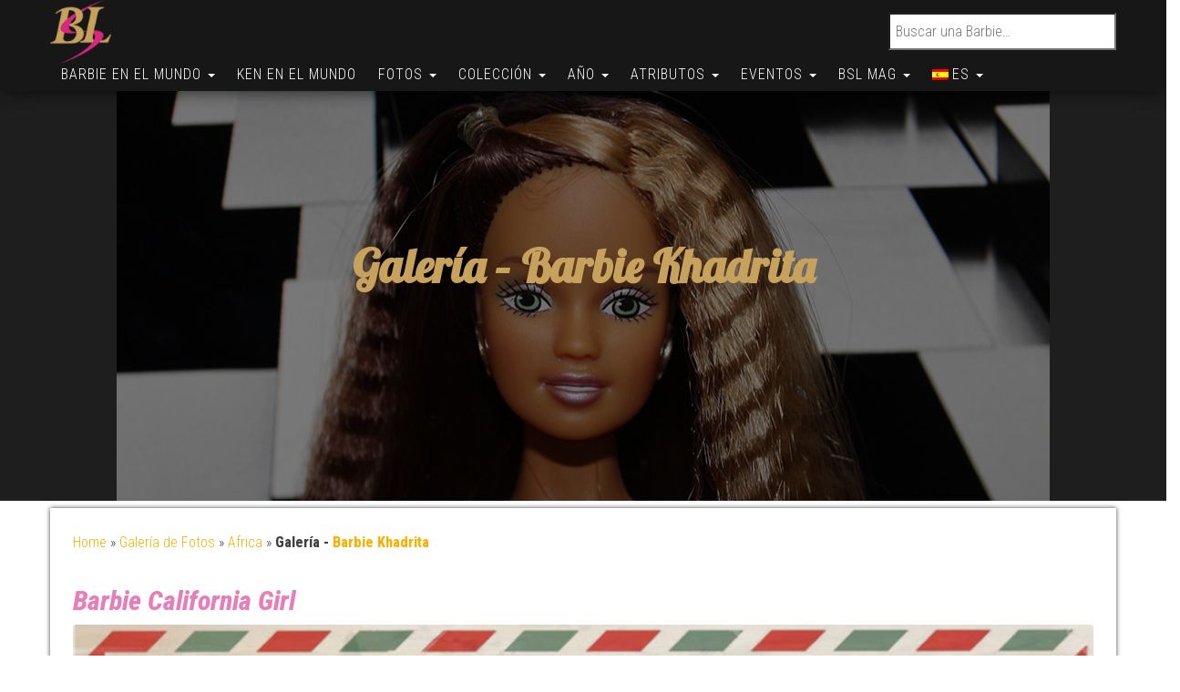

--- FILE ---
content_type: text/html; charset=utf-8
request_url: https://www.google.com/recaptcha/api2/aframe
body_size: 267
content:
<!DOCTYPE HTML><html><head><meta http-equiv="content-type" content="text/html; charset=UTF-8"></head><body><script nonce="piRCnzSeNpIx2Rp3PVzaXg">/** Anti-fraud and anti-abuse applications only. See google.com/recaptcha */ try{var clients={'sodar':'https://pagead2.googlesyndication.com/pagead/sodar?'};window.addEventListener("message",function(a){try{if(a.source===window.parent){var b=JSON.parse(a.data);var c=clients[b['id']];if(c){var d=document.createElement('img');d.src=c+b['params']+'&rc='+(localStorage.getItem("rc::a")?sessionStorage.getItem("rc::b"):"");window.document.body.appendChild(d);sessionStorage.setItem("rc::e",parseInt(sessionStorage.getItem("rc::e")||0)+1);localStorage.setItem("rc::h",'1768861593441');}}}catch(b){}});window.parent.postMessage("_grecaptcha_ready", "*");}catch(b){}</script></body></html>